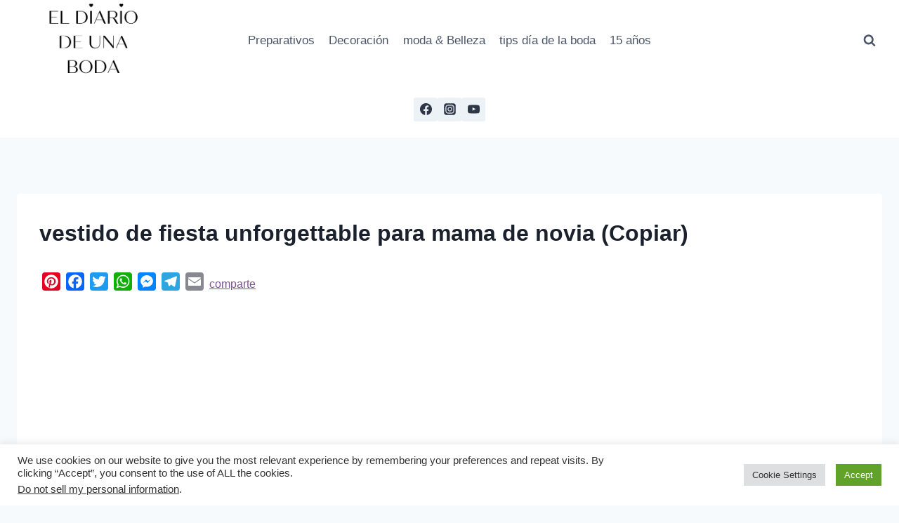

--- FILE ---
content_type: text/html; charset=utf-8
request_url: https://www.google.com/recaptcha/api2/aframe
body_size: 269
content:
<!DOCTYPE HTML><html><head><meta http-equiv="content-type" content="text/html; charset=UTF-8"></head><body><script nonce="NuzJMlNrTARzOC7Y0UL9Hw">/** Anti-fraud and anti-abuse applications only. See google.com/recaptcha */ try{var clients={'sodar':'https://pagead2.googlesyndication.com/pagead/sodar?'};window.addEventListener("message",function(a){try{if(a.source===window.parent){var b=JSON.parse(a.data);var c=clients[b['id']];if(c){var d=document.createElement('img');d.src=c+b['params']+'&rc='+(localStorage.getItem("rc::a")?sessionStorage.getItem("rc::b"):"");window.document.body.appendChild(d);sessionStorage.setItem("rc::e",parseInt(sessionStorage.getItem("rc::e")||0)+1);localStorage.setItem("rc::h",'1769045196139');}}}catch(b){}});window.parent.postMessage("_grecaptcha_ready", "*");}catch(b){}</script></body></html>